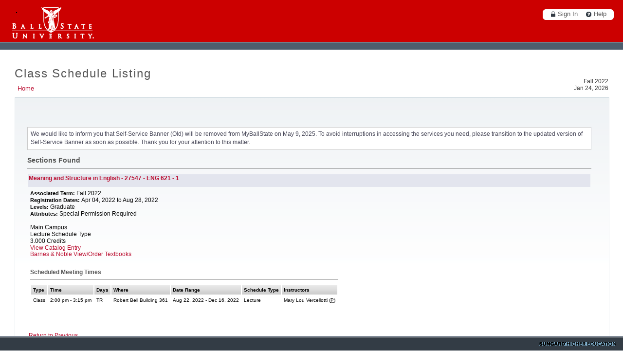

--- FILE ---
content_type: text/html;charset=UTF-8
request_url: https://banner.bsu.edu/ssbprod/bwckctlg.p_disp_listcrse?term_in=202210&subj_in=ENG&crse_in=621&schd_in=A
body_size: 5003
content:
<!DOCTYPE HTML PUBLIC "-//W3C//DTD HTML 4.01 Transitional//EN" "http://www.w3.org/TR/html4/loose.dtd">
<HTML lang="en">
<head>
<META http-equiv="Content-Type" content="text/html; charset=UTF-8">
<meta http-equiv="Pragma" name="Cache-Control" content="no-cache">
<meta http-equiv="Cache-Control" name="Cache-Control" content="no-cache">
<LINK REL="stylesheet" HREF="/css/web_defaultapp.css" TYPE="text/css">
<LINK REL="stylesheet" HREF="/css/web_defaultprint.css" TYPE="text/css" media="print">
<link rel="stylesheet" type="text/css" href="/css/app-overrides.css">
<link rel="stylesheet" type="text/css" href="/css/common-platform.css">
<link rel="stylesheet" type="text/css" href="/css/common-controls.css">
<LINK REL="stylesheet" type="text/css" href="/css/jquery/jquery.autocomplete.css">
<LINK REL="stylesheet" type="text/css" href="/css/cascade.css">
<!--[if IE 6]><link href="/css/ie6.css" rel="stylesheet" type="text/css"><![endif]-->
<!--[if IE 7]><link href="/css/ie7.css" rel="stylesheet" type="text/css"><![endif]-->
<!--[if IE 8]><link href="/css/ie8.css" rel="stylesheet" type="text/css"><![endif]-->
<LINK REL="stylesheet" type="text/css" href="/css/cascade-print.css" media="print">
<script type="text/javascript" src="/js/jquery-1.6.1.min.js"></script>
<script type="text/javascript" src="/js/jquery/jquery.includeMany-1.2.0.js"></script>
<script type="text/javascript" src="/js/jquery/jquery.history.js"></script>
<script type="text/javascript" src="/js/jquery/jquery-ui-personalized-1.5.3.js"></script>
<script type="text/javascript" src="/js/jquery/jquery.colorpicker.js"></script>
<script type="text/javascript" src="/js/jquery/jquery.autocomplete.js"></script>
<script type="text/javascript" src="/js/jquery/jquery.form.js"></script>
<script type="text/javascript" src="/js/jquery/json2xml.js"></script>
<script type="text/javascript" src="/js/jquery/jquery.jsonp-2.1.3.min.js"></script>
<script type="text/javascript" src="/js/serviceProperties.js"></script>
<script type="text/javascript" src="/js/common-controls-min.js"></script>
<script type="text/javascript" src="/js/common-integrate-min.js"></script>
<script type="text/javascript" src="/js/common-navigation-min.js"></script>
<script type="text/javascript" src="/js/common-platform-min.js"></script>
<script type="text/javascript" src="/js/cascade-utils-min.js"></script>
<script type="text/javascript" src="/js/cascade-controls-min.js"></script>
<script type="text/javascript" src="/js/udcxml-service-min.js"></script>
<script type="text/javascript" src="/js/cascade-parser-min.js"></script>
<script type="text/javascript" src="/js/cascade-ext-min.js"></script>
<title>Class Schedule Listing</title>
<meta http-equiv="Content-Script-Type" name="Default_Script_Language" content="text/javascript">
<SCRIPT LANGUAGE="JavaScript" TYPE="text/javascript">
<!-- Hide JavaScript from older browsers 
window.onunload = function() {submitcount=0;}
var submitcount=0;
function checkSubmit() {
if (submitcount == 0)
   {
   submitcount++;
   return true;
   }
else
   {
alert("Your changes have already been submitted.");
   return false;
   }
}
//  End script hiding -->
</SCRIPT>
<SCRIPT LANGUAGE="JavaScript" TYPE="text/javascript">
<!-- Hide JavaScript from older browsers 
//  Function to open a window
function windowOpen(window_url) {
   helpWin = window.open(window_url,'','toolbar=yes,status=no,scrollbars=yes,menubar=yes,resizable=yes,directories=no,location=no,width=350,height=400');
   if (document.images) { 
       if (helpWin) helpWin.focus()
   }
}
//  End script hiding -->
</SCRIPT>
<SCRIPT LANGUAGE="JavaScript" TYPE="text/javascript">
<!-- Hide JavaScript from older browsers 
var level_depth = "0";
var userDetails = "";
var wcMessage = "";
var locale_val = "AMERICAN_AMERICA";
var locale_lang = "en_US";
var help_width= "450";
var help_height = "500";
//  End script hiding -->
</SCRIPT>

                              <script>!function(e){var n="https://s.go-mpulse.net/boomerang/";if("False"=="True")e.BOOMR_config=e.BOOMR_config||{},e.BOOMR_config.PageParams=e.BOOMR_config.PageParams||{},e.BOOMR_config.PageParams.pci=!0,n="https://s2.go-mpulse.net/boomerang/";if(window.BOOMR_API_key="SYVSY-2GQ7W-HR7CX-5XJX7-SFGZ7",function(){function e(){if(!o){var e=document.createElement("script");e.id="boomr-scr-as",e.src=window.BOOMR.url,e.async=!0,i.parentNode.appendChild(e),o=!0}}function t(e){o=!0;var n,t,a,r,d=document,O=window;if(window.BOOMR.snippetMethod=e?"if":"i",t=function(e,n){var t=d.createElement("script");t.id=n||"boomr-if-as",t.src=window.BOOMR.url,BOOMR_lstart=(new Date).getTime(),e=e||d.body,e.appendChild(t)},!window.addEventListener&&window.attachEvent&&navigator.userAgent.match(/MSIE [67]\./))return window.BOOMR.snippetMethod="s",void t(i.parentNode,"boomr-async");a=document.createElement("IFRAME"),a.src="about:blank",a.title="",a.role="presentation",a.loading="eager",r=(a.frameElement||a).style,r.width=0,r.height=0,r.border=0,r.display="none",i.parentNode.appendChild(a);try{O=a.contentWindow,d=O.document.open()}catch(_){n=document.domain,a.src="javascript:var d=document.open();d.domain='"+n+"';void(0);",O=a.contentWindow,d=O.document.open()}if(n)d._boomrl=function(){this.domain=n,t()},d.write("<bo"+"dy onload='document._boomrl();'>");else if(O._boomrl=function(){t()},O.addEventListener)O.addEventListener("load",O._boomrl,!1);else if(O.attachEvent)O.attachEvent("onload",O._boomrl);d.close()}function a(e){window.BOOMR_onload=e&&e.timeStamp||(new Date).getTime()}if(!window.BOOMR||!window.BOOMR.version&&!window.BOOMR.snippetExecuted){window.BOOMR=window.BOOMR||{},window.BOOMR.snippetStart=(new Date).getTime(),window.BOOMR.snippetExecuted=!0,window.BOOMR.snippetVersion=12,window.BOOMR.url=n+"SYVSY-2GQ7W-HR7CX-5XJX7-SFGZ7";var i=document.currentScript||document.getElementsByTagName("script")[0],o=!1,r=document.createElement("link");if(r.relList&&"function"==typeof r.relList.supports&&r.relList.supports("preload")&&"as"in r)window.BOOMR.snippetMethod="p",r.href=window.BOOMR.url,r.rel="preload",r.as="script",r.addEventListener("load",e),r.addEventListener("error",function(){t(!0)}),setTimeout(function(){if(!o)t(!0)},3e3),BOOMR_lstart=(new Date).getTime(),i.parentNode.appendChild(r);else t(!1);if(window.addEventListener)window.addEventListener("load",a,!1);else if(window.attachEvent)window.attachEvent("onload",a)}}(),"".length>0)if(e&&"performance"in e&&e.performance&&"function"==typeof e.performance.setResourceTimingBufferSize)e.performance.setResourceTimingBufferSize();!function(){if(BOOMR=e.BOOMR||{},BOOMR.plugins=BOOMR.plugins||{},!BOOMR.plugins.AK){var n=""=="true"?1:0,t="",a="cj32lhixibyau2lunk6q-f-cd421dfaf-clientnsv4-s.akamaihd.net",i="false"=="true"?2:1,o={"ak.v":"39","ak.cp":"1368933","ak.ai":parseInt("827921",10),"ak.ol":"0","ak.cr":9,"ak.ipv":4,"ak.proto":"h2","ak.rid":"66944485","ak.r":42170,"ak.a2":n,"ak.m":"dscb","ak.n":"essl","ak.bpcip":"18.119.165.0","ak.cport":44662,"ak.gh":"23.52.43.10","ak.quicv":"","ak.tlsv":"tls1.3","ak.0rtt":"","ak.0rtt.ed":"","ak.csrc":"-","ak.acc":"","ak.t":"1769237181","ak.ak":"hOBiQwZUYzCg5VSAfCLimQ==pLAl3EaRlwthx34phSBl0vyIwG7O6OeaKbmzpVdX4GSUwyL1JgZD2uOM9kA6nxuHpHrXnoI95LhTRTLsRR/p0Pmrvaye7wtJnQrtX02HfTWCBDpSaIVDNy2fSz2VqyR6ciXkzzdU8FM4brkUpYpqVJHLEm9Lxh/qK5qd8V+IgPFGui/QvcBK2XFL5EfkZ6CHpXENrth5L0ee6nDqJtq+fz83xQvZwCliRPB/Dz9n5mLJTaFRDsrSTtqtr3/I2Hlnl93ZAgjSEhDjhvc53A9mIjNxwCOmtDLb5EuWtmKjNMvq4Lb1afxdGKrepA9DDn3UU0/H8xgEOq3ebvuxA7KJ05SGXqZBHit6SUo5j7MEF0alGQcVGAPzhb1WMweZx+y3EbVburLblLcdSggjtJeUGpTStfrEw0MTbew+0RiTaYg=","ak.pv":"3","ak.dpoabenc":"","ak.tf":i};if(""!==t)o["ak.ruds"]=t;var r={i:!1,av:function(n){var t="http.initiator";if(n&&(!n[t]||"spa_hard"===n[t]))o["ak.feo"]=void 0!==e.aFeoApplied?1:0,BOOMR.addVar(o)},rv:function(){var e=["ak.bpcip","ak.cport","ak.cr","ak.csrc","ak.gh","ak.ipv","ak.m","ak.n","ak.ol","ak.proto","ak.quicv","ak.tlsv","ak.0rtt","ak.0rtt.ed","ak.r","ak.acc","ak.t","ak.tf"];BOOMR.removeVar(e)}};BOOMR.plugins.AK={akVars:o,akDNSPreFetchDomain:a,init:function(){if(!r.i){var e=BOOMR.subscribe;e("before_beacon",r.av,null,null),e("onbeacon",r.rv,null,null),r.i=!0}return this},is_complete:function(){return!0}}}}()}(window);</script></head>
<body>
<div class="headerwrapperdiv">
<div class="pageheaderdiv1">
<a href="#main_content" onMouseover="window.status='Go to Main Content'; return true" onMouseout="window.status=''; return true" OnFocus="window.status='Go to Main Content'; return true" onBlur="window.status=''; return true" class="skiplinks">Go to Main Content</a>
<h1>.</h1></DIV><div class="headerlinksdiv">
</DIV>
<table  CLASS="plaintable" SUMMARY="This table displays Menu Items and Banner Search textbox." WIDTH="100%">
<tr>
<TD CLASS="pldefault">
<div class="headerlinksdiv2">
&nbsp;
</div>
</TD>
<TD CLASS="pldefault"><p class="rightaligntext" /p>
<SPAN class="pageheaderlinks">
<a href="/wtlhelp/twbhhelp.htm" accesskey="H" onClick="popup = window.open('/wtlhelp/twbhhelp.htm', 'PopupPage','height=500,width=450,scrollbars=yes,resizable=yes'); return false" target="_blank" onMouseOver="window.status='';  return true" onMouseOut="window.status=''; return true"onFocus="window.status='';  return true" onBlur="window.status=''; return true"  class="submenulinktext2">HELP</a>
|
<a href="twbkwbis.P_Logout" accesskey="3" class="submenulinktext2">EXIT</a>
</span>
</TD>
</tr>
</table>
</DIV>
<div class="pagetitlediv">
<table  CLASS="plaintable" SUMMARY="This table displays title and static header displays." WIDTH="100%">
<tr>
<TD CLASS="pldefault">
<h2>Class Schedule Listing</h2>
</TD>
<TD CLASS="pldefault">
&nbsp;
</TD>
<TD CLASS="pldefault"><p class="rightaligntext" /p>
<div class="staticheaders">
Fall 2022<br>
Jan 24, 2026<br>
</div>
</TD>
</tr>
<tr>
<TD class="bg3" width="100%" colSpan=3><img src="/wtlgifs/web_transparent.gif" alt="Transparent Image" CLASS="headerImg" TITLE="Transparent Image"  NAME="web_transparent" HSPACE=0 VSPACE=0 BORDER=0 HEIGHT=3 WIDTH=10 /></TD>
</tr>
</table>
<a name="main_content"></a>
</DIV>
<div class="pagebodydiv">
<!--  ** END OF twbkwbis.P_OpenDoc **  -->
<br />
<div class="infotextdiv"><table  CLASS="infotexttable" SUMMARY="This layout table contains information that may be helpful in understanding the content and functionality of this page.  It could be a brief set of instructions, a description of error messages, or other special information."><tr><td CLASS="indefault"><SPAN class="infotext"> We would like to inform you that Self-Service Banner (Old) will be removed from MyBallState on May 9, 2025. To avoid interruptions in accessing the services you need, please transition to the updated version of Self-Service Banner as soon as possible. Thank you for your attention to this matter.</SPAN></td></tr></table><p></DIV>
<input type="hidden" name="sel_crn" value="dummy" />
<input type="hidden" name="assoc_term_in" value="dummy" />
<input type="hidden" name="ADD_BTN" value="dummy" />
<table  CLASS="datadisplaytable" SUMMARY="This layout table is used to present the sections found" width="100%"><caption class="captiontext">Sections Found</caption>
<tr>
<th CLASS="ddtitle" scope="colgroup" ><a href="/ssbprod/bwckschd.p_disp_detail_sched?term_in=202210&amp;crn_in=27547">Meaning and Structure in English - 27547 - ENG 621 - 1</a></th>
</tr>
<tr>
<TD CLASS="dddefault">
<SPAN class="fieldlabeltext">Associated Term: </SPAN>Fall 2022 
<br />
<SPAN class="fieldlabeltext">Registration Dates: </SPAN>Apr 04, 2022 to Aug 28, 2022 
<br />
<SPAN class="fieldlabeltext">Levels: </SPAN>Graduate 
<br />
<SPAN class="fieldlabeltext">Attributes: </SPAN>Special Permission Required 
<br />
<br />
Main Campus
<br />
Lecture Schedule Type
<br />
       3.000 Credits
<br />
<a href="/ssbprod/bwckctlg.p_display_courses?term_in=202210&amp;one_subj=ENG&amp;sel_crse_strt=621&amp;sel_crse_end=621&amp;sel_subj=&amp;sel_levl=&amp;sel_schd=&amp;sel_coll=&amp;sel_divs=&amp;sel_dept=&amp;sel_attr=">View Catalog Entry</a>
<br />
<a href="/ssbprod/bwckbook.site?p_term_in=202210&amp;p_subj_in=ENG&amp;p_crse_numb_in=621&amp;p_seq_in=1">Barnes & Noble View/Order Textbooks</a>
<br />
<br />
<table  CLASS="datadisplaytable" SUMMARY="This table lists the scheduled meeting times and assigned instructors for this class.."><caption class="captiontext">Scheduled Meeting Times</caption>
<tr>
<th CLASS="ddheader" scope="col" >Type</th>
<th CLASS="ddheader" scope="col" >Time</th>
<th CLASS="ddheader" scope="col" >Days</th>
<th CLASS="ddheader" scope="col" >Where</th>
<th CLASS="ddheader" scope="col" >Date Range</th>
<th CLASS="ddheader" scope="col" >Schedule Type</th>
<th CLASS="ddheader" scope="col" >Instructors</th>
</tr>
<tr>
<td CLASS="dddefault">Class</td>
<td CLASS="dddefault">2:00 pm - 3:15 pm</td>
<td CLASS="dddefault">TR</td>
<td CLASS="dddefault">Robert Bell Building 361</td>
<td CLASS="dddefault">Aug 22, 2022 - Dec 16, 2022</td>
<td CLASS="dddefault">Lecture</td>
<td CLASS="dddefault">Mary Lou  Vercellotti (<ABBR title= "Primary">P</ABBR>)</td>
</tr>
</table>
<br />
<br />
</TD>
</tr>
</table>
<br />
<table  CLASS="datadisplaytable" summary="This is for formatting of the bottom links." WIDTH="50%">
<tr>
<TD CLASS="ntdefault">
<a href="javascript:history.go(-1)" onMouseOver="window.status='Return to Previous';  return true" onFocus="window.status='Return to Previous';  return true" onMouseOut="window.status='';  return true"onBlur="window.status='';  return true">Return to Previous</a>
</TD>
</tr>
</table>

<!--  ** START OF twbkwbis.P_CloseDoc **  -->
<table  CLASS="plaintable" SUMMARY="This is table displays line separator at end of the page." WIDTH="100%" cellSpacing=0 cellPadding=0 border=0><tr><TD class="bgtabon" width="100%" colSpan=2><img src="/wtlgifs/web_transparent.gif" alt="Transparent Image" CLASS="headerImg" TITLE="Transparent Image"  NAME="web_transparent" HSPACE=0 VSPACE=0 BORDER=0 HEIGHT=3 WIDTH=10 /></TD></tr></table>
<a href="#top" onMouseover="window.status='Skip to top of page'; return true" onMouseout="window.status=''; return true" OnFocus="window.status='Skip to top of page'; return true" onBlur="window.status=''; return true" class="skiplinks">Skip to top of page</a>
</DIV>
<div class="footerafterdiv">

</DIV>
<div class="globalafterdiv">

</DIV>
<div class="globalfooterdiv">

</DIV>
<div class="pagefooterdiv">
<SPAN class="releasetext">Release: 8.7.2.6</SPAN>
</DIV>
<div class="poweredbydiv">
</DIV>
<DIV class="div1"></DIV>
<DIV class="div2"></DIV>
<DIV class="div3"></DIV>
<DIV class="div4"></DIV>
<DIV class="div5"></DIV>
<DIV class="div6"></DIV>
<div class="banner_copyright"> <br><h5>© 2026 Ellucian Company L.P. and its affiliates.<br></h5></div>
</body>
</html>


--- FILE ---
content_type: application/javascript
request_url: https://banner.bsu.edu/js/common-navigation-min.js
body_size: 6231
content:

function ContextValueObject(){this.appid="";this.host="";this.locale="";this.pageName="";};var ContentManager={container:"content",commonUIPlatformMarker:"CUIP",initialize:function(){$('body').append("<div id='"+ContentManager.container+"'></div>");ContentManager.calculateContentHeight();},open:function(nav,context){this.addContent(nav,context);},close:function(name){this.removeContent(name);},closeAll:function(){$('#'+this.container+' > iframe').each(function(i){ContentManager.removeContent($(this).attr('id'));});},removeCUIP:function(name){if(name.indexOf("_"+this.commonUIPlatformMarker)!==-1){name=name.substring(0,name.indexOf("_"+this.commonUIPlatformMarker));}
return name;},addContent:function(nav,context){Application.navigateToURL(nav.url);return;},removeContent:function(name){OpenItems.remove(name);$('#'+name).remove();if(ChannelManager.channels[name]){delete ChannelManager.channels[name];}},bringToFront:function(name){$('#'+this.container+' > iframe').css("visibility","visible");$('#'+name).css("visibility","visible");this.setActiveTab(name+OpenItems.openItemMarker);var item=OpenItems.getOpenItemByName(name);if(item&&item.navigationEntry instanceof NavigationEntryValueObject){if(FragmentManager){FragmentManager.set(item.navigationEntry.menu+"/"+item.navigationEntry.caption+"/"+this.getCUIP(name));}
this.setTitle(item.navigationEntry.caption);}},setActiveTab:function(name){$('#'+OpenItems.container+' > li').removeClass("activeOpenItem");$('#'+OpenItems.container+' > #'+name).addClass("activeOpenItem");},setTitle:function(title){if(title){$(document).attr("title",title+" - Magellan");}},calculateContentHeight:function(){var headerHeight=$('#header:visible').height();var footerHeight=$('#outerFooter').height();if(!headerHeight){headerHeight=0;}},generateUniqueId:function(){var dateObject=new Date();var uniqueId=this.commonUIPlatformMarker
+Math.floor(Math.random()*10001);return uniqueId;},getCUIP:function(name){name=name.substring((name.indexOf(this.commonUIPlatformMarker)));if(name.indexOf("_")!==-1){name=name.substring(0,name.indexOf("_"));}
return name;}};function NavigationEntryValueObject(){this.id="";this.name="";this.menu="";this.caption="";this.host="";this.page="";this.parent="";this.protocol="";this.port="";this.path="";this.options="";};NavigationEntryValueObject.prototype.toXML=function(){var xml="<NavigationEntryValueObject ";for(var x in this){if(typeof(this[x])!=='function'&&this[x]!=null&&x!="url"){xml+=x+"=\""+this[x]+"\" ";}}
xml+="/>";return xml;};var Navigation={initialized:false,endpoints:[],standaloneEndpoints:["/magellan-ws/resources/navigationentries/ssb"],endpointIndex:-1,menuList:[],parentMenu:null,initialize:function(){Navigation.endpointIndex+=1;if(Navigation.endpointIndex>=Navigation.endpoints.length){ErrorManager.show("Unable to load navigation entries.");return false;}
var ep=Navigation.endpoints[Navigation.endpointIndex];ep=ep.replace(":owner",CommonContext.pidm);ep=ep.replace(":roles",CommonContext.roles);var endpoint=window.location.protocol
+"//"
+window.location.host
+ep;ServiceManager.get(endpoint,Navigation.handleServiceResults);},handleServiceResults:function(xmldoc){if(!xmldoc){Navigation.initialized=false;return;}
if(xmldoc.status){if(xmldoc.status==404||xmldoc.status==500){Navigation.initialize();return;}}
var vo=Navigation.loadXML(xmldoc);if(CommonContext.standalone==true){var nav=vo[0];if(nav!=null){var location=nav.menu.split("/");Navigation.removeParent(location);for(var x in vo){if(vo[x]instanceof NavigationEntryValueObject){Navigation.addMenuEntryStandAlone(vo[x]);nav=vo[x];}}
ScrollableList.reinitialize(location);Navigation.initialized=true;}}else{for(var x in vo){if(vo[x]instanceof NavigationEntryValueObject){Navigation.addMenuEntry(vo[x]);}}
ScrollableList.initialize();Navigation.initialized=true;}},handleServiceResults1:function(xmldoc){if(!xmldoc){Navigation.initialized=false;return;}
if(xmldoc.status){if(xmldoc.status==404||xmldoc.status==500){Navigation.initialize();return;}}
var vo=Navigation.loadXML(xmldoc);for(var x in vo){if(vo[x]instanceof NavigationEntryValueObject){Navigation.addMenuEntry(vo[x]);}}
ScrollableList.initialize();Navigation.initialized=true;},loadXML:function(xmldoc){if(!xmldoc){return;}
var entries=xmldoc.getElementsByTagName("navigationEntryValueObject");var vo=[];for(var x=0;x<entries.length;x++){if(!entries[x].attributes){continue;}
var nav=new NavigationEntryValueObject();for(var y=0;y<entries[x].attributes.length;y++){nav[entries[x].attributes[y].nodeName]=entries[x].attributes[y].nodeValue;}
if(!nav.menu){nav.menu="none";}
if(Navigation.parentMenu!=null&&CommonContext.standalone==true){if(Navigation.parentMenu.menu==""||Navigation.parentMenu.menu==null)
{nav.menu=Navigation.parentMenu.caption;var arr=Navigation.parentMenu.path.split("/");nav.path="/"+arr[1]+"/"+nav.path;}else{nav.menu=Navigation.parentMenu.menu+"/"+Navigation.parentMenu.caption;var arr=Navigation.parentMenu.path.split("/");nav.path="/"+arr[1]+"/"+nav.path;}
nav.port=Navigation.parentMenu.port;nav.protocol=Navigation.parentMenu.protocol;nav.host=Navigation.parentMenu.host;}
nav.url=(nav.protocol?nav.protocol+"://":"")
+(nav.host?nav.host:"")
+(nav.port?":"+nav.port:"")
+(nav.path?nav.path:"")
+(nav.options?nav.options:"");vo.push(nav);}
return vo;},isInitialized:function(){return initialized;},addMenuEntryStandAlone:function(nav){if(nav.menu==null||!(nav instanceof NavigationEntryValueObject)){return;}
var location=nav.menu.split("/");Navigation.recurseMenuStructureStandAlone(location,nav);},recurseMenuStructureStandAlone:function(hierarchy,nav){var tmpArray=Navigation.menuList;var singleArr=[nav];var indx=0;$.each(hierarchy,function(i,value){if(!tmpArray[i]&&!tmpArray[value]){tmpArray[value]=[];}
indx=indx+1;tmpArray=tmpArray[value];});tmpArray[nav.caption]=nav;return tmpArray;},addMenuEntry:function(nav){if(nav.menu==null||!(nav instanceof NavigationEntryValueObject)){return;}
var location=nav.menu.split("/");Navigation.recurseMenuStructure(location).push(nav);},recurseMenuStructure:function(hierarchy){var tmpArray=Navigation.menuList;for(var x in hierarchy){if(!tmpArray[hierarchy[x]]){tmpArray[hierarchy[x]]=[];}
tmpArray=tmpArray[hierarchy[x]];}
return tmpArray;},removeParent:function(hierarchy){var tmpArray=Navigation.menuList;var indx=0;$.each(hierarchy,function(i,value){indx=indx+1;if(tmpArray[value]instanceof NavigationEntryValueObject&&indx==hierarchy.length){tmpArray[value]=[];}else{tmpArray=tmpArray[value];}});return tmpArray;},generateHTMLMenu:function(){return Navigation.recurseGenerateMenu(Navigation.menuList);},recurseGenerateMenu:function(menu){var out="";for(var x in menu){if(menu[x]instanceof Array){out+="<li class='ui-finder-folder'><a>"+x+"</a>";out+="<ul>"+Navigation.recurseGenerateMenu(menu[x])+"</ul>";out+="</li>";}else if(menu[x]instanceof NavigationEntryValueObject){out+="<li onclick=\"toggleBrowseMenu();Navigation.navigate('"+menu[x].name+"','"+menu[x].path+"');\"><a>"+menu[x].caption+"</a></li>";}}
return out;},findNavigationEntry:function(name){if(!name){return false;}
if(name.indexOf("/")!=-1){return Navigation.pathFindNavigationEntry(name);}else
return Navigation.recurseFindNavigationEntry(Navigation.menuList,name,null);},findNavigationEntryByPath:function(name,pathLoc){if(!name){return false;}
if(name.indexOf("/")!=-1){return Navigation.pathFindNavigationEntry(name);}else{return Navigation.recurseFindNavigationEntry(Navigation.menuList,name,pathLoc);}},pathFindNavigationEntry:function(name){var leaf=name.substring(name.lastIndexOf("/")+1);var branch=name.substring(0,name.lastIndexOf("/"));var hierarchy=branch.split("/");var tmpArray=Navigation.menuList;for(var x in hierarchy){if(tmpArray[hierarchy[x]]&&tmpArray[hierarchy[x]]instanceof Array){tmpArray=tmpArray[hierarchy[x]];}}
if(tmpArray){for(var x in tmpArray){if(tmpArray[x]instanceof NavigationEntryValueObject){if(tmpArray[x].name==leaf||tmpArray[x].caption==leaf){return tmpArray[x];}}}}
return null;},recurseFindNavigationEntry:function(menu,name,pathLoc){var out=null;for(var x in menu){if(menu[x]instanceof Array){out=Navigation.recurseFindNavigationEntry(menu[x],name,pathLoc);}else if(menu[x]instanceof NavigationEntryValueObject){if(menu[x].name==name&&pathLoc==null)
out=menu[x];else if(menu[x].name==name&&(pathLoc!=null&&menu[x].path==pathLoc))
out=menu[x];}
if(out!=null){break;}}
return out;},findNavigationEntryCaption:function(name){var navEntry=Navigation.findNavigationEntry(name);if(navEntry){return navEntry.caption;}
return null;},findNavigationEntrySource:function(name){var navEntry=Navigation.findNavigationEntry(name);if(navEntry){return navEntry.url;}
return null;},navigate:function(nav,pathLoc){var navEntry;if(nav instanceof NavigationEntryValueObject){navEntry=nav;}else{navEntry=Navigation.findNavigationEntryByPath(nav,pathLoc);}
if(!navEntry){return;}
if(navEntry.page&&navEntry.parent){var app=OpenItems.findAnyOpenItemByName(navEntry.parent);if(app instanceof OpenItemValueObject&&app.navigationEntry instanceof NavigationEntryValueObject){ContentManager.bringToFront(app.navigationEntry.name+"_"+app.cuipid);}else{var context=new ContextValueObject()
context.pageName=navEntry.page;ContentManager.open(Navigation.findNavigationEntry(navEntry.parent),context);}
if($("li.activeOpenItem")){var activeFrameName=$("li.activeOpenItem").attr("id").replace(OpenItems.openItemMarker,"");ChannelManager.send(createApplicationPageNavigationMessage(navEntry.page),activeFrameName);}}else{var app=OpenItems.findAnyOpenItemByName(navEntry.name);if(app){ContentManager.bringToFront(app.navigationEntry.name+"_"+app.cuipid);}else{var context=new ContextValueObject()
if(navEntry.page!==""){context.pageName=navEntry.page;}
ContentManager.open(navEntry,context);}}
if(CommonContext.standalone==true){Navigation.nextNavItem(nav);}
if(WorkspaceManager){$('#areasMenu > li.workspace').removeClass("activeWorkspace");var ws=WorkspaceManager.findWorkspaceByNavigationEntryName(navEntry.name);if(ws){$('#areasMenu > #'+WorkspaceManager.marker+ws.id).addClass('activeWorkspace');}}},nextNavItem:function(nav){var navEntry;if(CommonContext.udcid==null){return;}
if(nav instanceof NavigationEntryValueObject){navEntry=nav;}else{navEntry=Navigation.findNavigationEntry(nav);}
if(Navigation.parentMenu==null)
{var ep=Navigation.standaloneEndpoints[0]+"/standalone_role_nav_bar/"+CommonContext.udcid;var endpoint=AuroraService.protocol+"://"+AuroraService.host+ep;Navigation.parentMenu=navEntry;$.ajax({type:"GET",url:endpoint,data:"callback=?",dataType:"json",success:function(data){var options={formatOutput:true};var xmlData=$.json2xml(data,options);Navigation.handleServiceResults1(parseXML(xmlData));},error:function(data){alert("UDCXML failure");}});}
else{if(navEntry.options==""||navEntry.options==null){var tempArr=navEntry.path.split("/");var ep=Navigation.standaloneEndpoints[0]+"/"+tempArr[tempArr.length-1]+"/"+CommonContext.udcid;var endpoint=AuroraService.protocol+"://"+AuroraService.host+ep;Navigation.parentMenu=navEntry;$.ajax({type:"GET",url:endpoint,data:"callback=?",dataType:"json",success:function(data){var options={formatOutput:true};var xmlData=$.json2xml(data,options);Navigation.handleServiceResults1(parseXML(xmlData));},error:function(data){alert("Navigation failure");}});}
else{var temp=navEntry.options.substring(navEntry.options.lastIndexOf("=")+1)
var ep=Navigation.standaloneEndpoints[0]+"/"+temp+"/"+CommonContext.udcid;var endpoint=AuroraService.protocol+"://"+AuroraService.host+ep;Navigation.parentMenu=navEntry;$.ajax({type:"GET",url:endpoint,data:"callback=?",dataType:"json",success:function(data){var options={formatOutput:true};var xmlData=$.json2xml(data,options);Navigation.handleServiceResults1(parseXML(xmlData));},error:function(data){alert("Navigation failure");}});}}}};function WorkspaceValueObject(){this.home=false;this.id=-1;this.name="";this.navigationEntries=[];this.owner=-1;this.version=-1;};var WorkspaceManager={spaces:[],endpoints:{query:[],create:"/magellan-ws/resources/workspaces/create",remove:"/magellan-ws/resources/workspaces/remove/:id"},endpointIndex:-1,temporarySpace:null,marker:"workspace_",initialized:false,events:{initialized:"workspaceManagerInitialized"},initialize:function(){WorkspaceManager.initialized=false;EventDispatcher.addEventListener(WorkspaceManager.events.initialized,function(val){var nav=null;var frag=FragmentManager.get();if(frag){nav=Navigation.findNavigationEntry(frag)}else{if(val&&(val instanceof NavigationEntryValueObject||typeof(val)=="string")){nav=val;}else{nav="banstu-entergrades";}}
Navigation.navigate(nav,null);});$('#areas').append(""
+"<ul id='areasMenu'>"
+"<li class='areasListItem'>"
+"<span class='workspaceDivider'></span>"
+"</li>"
+"</ul>");$('#areas').find('#areasMenu').after(Button("addWorkspaceButton","areas_label_addtabWithPlusSymbol",WorkspaceManager.create));$('#workspaceSaveButton').click(function(){WorkspaceManager.save();});$('#cancelTabCreationButton, #addTabModal > .modalCloseIcon').click(function(){WorkspaceManager.cancelAndRemove();})
WorkspaceManager.load();},load:function(){WorkspaceManager.endpointIndex+=1;if(WorkspaceManager.endpointIndex>=WorkspaceManager.endpoints.query.length){ErrorManager.show("Unable to load workspaces.");return false;}
var endpoint=window.location.protocol
+"//"
+window.location.host
+WorkspaceManager.endpoints.query[WorkspaceManager.endpointIndex].replace(":owner",CommonContext.pidm);},loadXML:function(xmldoc){if(!xmldoc){WorkspaceManager.initialized=false;return;}
if(xmldoc.status){if(xmldoc.status==404||xmldoc.status==500){WorkspaceManager.load();return;}}
var entries=xmldoc.getElementsByTagName("WorkspaceValueObject");var home=null;for(var x=0;x<entries.length;x++){if(!entries[x].attributes){continue;}
var ws=new WorkspaceValueObject();for(var y=0;y<entries[x].attributes.length;y++){ws[entries[x].attributes[y].nodeName]=entries[x].attributes[y].nodeValue;}
var navEntries=Navigation.loadXML(entries[x].getElementsByTagName("NavigationEntries")[0]);if(navEntries){ws.navigationEntries=navEntries;}
WorkspaceManager.add(ws);if(ws.home=="true"){home=ws.navigationEntries[0];}}
WorkspaceManager.initialized=true;EventDispatcher.dispatchEvent(WorkspaceManager.events.initialized,home);},add:function(workspace){if(workspace instanceof WorkspaceValueObject){var w=$("<li id='"+WorkspaceManager.marker+workspace.id+"' class='workspace'>"
+"<span id='workspaceText'>"
+workspace.name
+"</span>"
+"<span class='workspaceDivider'></span>"
+"</li>");var intervalID=null;w.click(function(){}).mouseover(function(){intervalID=setTimeout(addEditClass,750);function addEditClass(){w.addClass("edit");w.bind("click",WorkspaceManager.edit);}}).mouseleave(function(){clearTimeout(intervalID);w.removeClass("edit");w.unbind("click",WorkspaceManager.edit);}).mouseout(function(){clearTimeout(intervalID);w.removeClass("edit");w.unbind("click",WorkspaceManager.edit);});$('#areasMenu').append(w);this.spaces.push(workspace);}},findWorkspaceById:function(id){for(var x in this.spaces){if(this.spaces[x].id==id){return this.spaces[x];}}
return null;},findWorkspaceByName:function(name){for(var x in this.spaces){if(this.spaces[x].name==name){return this.spaces[x];}}
return null;},findWorkspaceByNavigationEntryName:function(name){for(var x=0;x<WorkspaceManager.spaces.length;x++){if(WorkspaceManager.spaces[x].navigationEntries){var entries=WorkspaceManager.spaces[x].navigationEntries;for(var y=0;y<entries.length;y++){if(entries[y].name==name){return WorkspaceManager.spaces[x];}}}}
return null;},edit:function(id){if(typeof(id)=='object'){if($(this).attr('id')){id=$(this).attr('id').replace(WorkspaceManager.marker,"");}}
var workspace=WorkspaceManager.findWorkspaceById(id);if(!(workspace instanceof WorkspaceValueObject)){ErrorManager.show("Unable to find the workspace to edit.");}
WorkspaceManager.temporarySpace=workspace;$('#areasMenu > li').removeClass('activeWorkspace');$('#areasMenu > #'+WorkspaceManager.marker+workspace.id).addClass('activeWorkspace');var content="<div class='tabContentDiv'>"
+"<span class='tabInfoTitle tabName'>"+
ResourceManager.getString("tab_label_name")+':'+"</span>"
+"<input id='workspaceNameText' type='text'>"
+"</div>"
+"<span class='spacer'></span>"
+"<div class='tabContentDiv'>"
+"<span class='tabInfoTitle'>"+ResourceManager.getString("tab_label_setAsHome")+':'+"</span>"
+"<input id='homeWorkspaceCheckbox' class='tabRadio' type='checkbox'/>"
+"</div>";var buttons=[];buttons.push(Button("saveTabCreationButton","common_save",WorkspaceManager.save));buttons.push(Button("cancelTabCreationButton","common_cancel",WorkspaceManager.cancel));buttons.push(Button("removeTabCreationButton","common_remove",WorkspaceManager.remove));ModalWindowFactory.show("editTabModal","areas_label_edittab","",content,"tabContentHeight",buttons,WorkspaceManager.cancel);$('#workspaceNameText').val(workspace.name);$('#workspaceNameText').bind("keyup",WorkspaceManager.trackWorkspaceName);$('#homeWorkspaceCheckbox').attr('checked',(workspace.home=="true"?true:false));},create:function(){var oi=OpenItems.getActiveOpenItem();if(!oi||!(oi instanceof OpenItemValueObject)||!oi.navigationEntry||!(oi.navigationEntry instanceof NavigationEntryValueObject)){ErrorManager.show("There is no active page.");return;}
var space=new WorkspaceValueObject();space.id=-1;space.name=oi.navigationEntry.caption;space.owner=37853;WorkspaceManager.temporarySpace=space;WorkspaceManager.add(WorkspaceManager.temporarySpace);$('#areasMenu > li').removeClass('activeWorkspace');$('#areasMenu > #'+WorkspaceManager.marker+WorkspaceManager.temporarySpace.id).addClass('activeWorkspace');var content="<div class='tabContentDiv'>"
+"<span class='tabInfoTitle tabName'>"+ResourceManager.getString("tab_label_name")+':'+"</span>"
+"<input id='workspaceNameText' type='text'>"
+"</div>"
+"<div class='tabContentDiv'>"
+"<span class='tabInfoTitle addContent'>"+ResourceManager.getString("tab_label_addContent")+':'+"</span>"
+"<div class='tabRadioGroup'>"
+"<input type='radio' name='tabContentRadio' class='tabRadio' value='this' checked />"
+"<span class='tabInfoText thisPage'>"+ResourceManager.getString("tab_label_bookmarkThisPage")+"</span>"
+"<input type='radio' name='tabContentRadio' class='tabRadio clearBoth' value='other' />"
+"<span class='tabInfoText otherPage'>"+ResourceManager.getString("tab_label_findOtherPage")+"</span>"
+"</div>"
+"</div>"
+"<span class='spacer'></span>"
+"<div class='tabContentDiv'>"
+"<span class='tabInfoTitle'>"+ResourceManager.getString("tab_label_setAsHome")+':'+"</span>"
+"<input id='homeWorkspaceCheckbox' class='tabRadio' type='checkbox'/>"
+"</div>";var buttons=[];buttons.push(Button("saveTabCreationButton","common_save",WorkspaceManager.save));buttons.push(Button("cancelTabCreationButton","common_cancel",WorkspaceManager.cancelAndRemove));ModalWindowFactory.show("addTabModal","areas_label_addtab","",content,"tabContentHeight",buttons,WorkspaceManager.cancelAndRemove);var oi=OpenItems.getActiveOpenItem();$('#workspaceNameText').val(oi.navigationEntry.caption);$('#workspaceNameText').bind("keyup",WorkspaceManager.trackWorkspaceName);},trackWorkspaceName:function(){if(WorkspaceManager.temporarySpace){$('#'+WorkspaceManager.marker+WorkspaceManager.temporarySpace.id).find('#workspaceText').text($('#workspaceNameText').val());}},cancel:function(){ModalWindowFactory.close();if($('#areasMenu > #'+WorkspaceManager.marker+WorkspaceManager.temporarySpace.id).length>0){$('#areasMenu > #'+WorkspaceManager.marker+WorkspaceManager.temporarySpace.id+' > #workspaceText').text(WorkspaceManager.temporarySpace.name);}
this.temporarySpace=null;$('#workspaceNameText').unbind("keyup");$('#workspaceCancelButton').unbind("click");},cancelAndRemove:function(){if(WorkspaceManager.temporarySpace){var tmp=WorkspaceManager.temporarySpace;$('#areasMenu').find('li').each(function(i){if($(this).attr("id")===(WorkspaceManager.marker+tmp.id)){$(this).empty();$(this).remove();}});}
WorkspaceManager.cancel();},save:function(){if(!WorkspaceManager.temporarySpace){return;}
var name=$('#workspaceNameText').val();var what=$("input[name='tabContentRadio']:checked").val();var home=$('#homeWorkspaceCheckbox').is(':checked');var entries=[];if(what=="this"){var oi=OpenItems.getActiveOpenItem();if(oi&&oi instanceof OpenItemValueObject&&oi.navigationEntry&&oi.navigationEntry instanceof NavigationEntryValueObject){WorkspaceManager.temporarySpace.navigationEntries.push(oi.navigationEntry);}}
entries=WorkspaceManager.temporarySpace.navigationEntries;var xml="<?xml version=\"1.0\" encoding=\"utf-8\"?>"
+"<Workspaces>"
+"<WorkspaceValueObject version=\""+WorkspaceManager.temporarySpace.version+"\" home=\""+home+"\" id=\""+WorkspaceManager.temporarySpace.id+"\" name=\""+name+"\" owner=\""+WorkspaceManager.temporarySpace.owner+"\">"
if(entries.length>0){xml+="<NavigationEntries>";for(var x in entries){xml+=entries[x].toXML();}
xml+="</NavigationEntries>";}
xml+="</WorkspaceValueObject></Workspaces>";ServiceManager.post(WorkspaceManager.endpoints.create,xml,handleResult);function handleResult(xmlhttp){if(xmlhttp){if(xmlhttp.status!==201){ErrorManager.show("Problem saving the workspace: "+xmlhttp.status+", "+xmlhttp.statusText);}else{var entries=xmlhttp.responseXML.getElementsByTagName("WorkspaceValueObject");if(entries.length>0){if(!entries[0].attributes){ErrorManager.show("Problem saving the workspace: invalid data returned");return;}
var ws=new WorkspaceValueObject();for(var y=0;y<entries[0].attributes.length;y++){ws[entries[0].attributes[y].nodeName]=entries[0].attributes[y].nodeValue;}
var navEntries=Navigation.loadXML(entries[0].getElementsByTagName("NavigationEntries")[0]);if(navEntries){ws.navigationEntries=navEntries;}
if(!ws.id){ErrorManager.show("Problem saving the workspace: no id returned.");return;}
for(var x=0;x<WorkspaceManager.spaces.length;x++){if(WorkspaceManager.spaces[x].id==-1||WorkspaceManager.spaces[x].id==ws.id){WorkspaceManager.spaces[x]=ws;}}
$('#'+WorkspaceManager.marker+"-1").attr("id",WorkspaceManager.marker+ws.id);}}}}
$('#workspaceNameText').unbind("keyup",WorkspaceManager.trackWorkspaceName);ModalWindowFactory.close();},remove:function(id){if(!id){id=WorkspaceManager.temporarySpace.id;}else{if(typeof(id)=='object'){id=WorkspaceManager.temporarySpace.id;}
id=id.replace(WorkspaceManager.marker,"");}
var vo=WorkspaceManager.findWorkspaceById(id);ServiceManager.remove(WorkspaceManager.endpoints.remove.replace(":id",vo.id),null,handleResult);function handleResult(xmlhttp){if(xmlhttp){if(xmlhttp.status!==204){ErrorManager.show("Problem saving the workspace: "+xmlhttp.status+", "+xmlhttp.statusText);}else{for(var x=0;x<WorkspaceManager.spaces.length;x++){if(WorkspaceManager.spaces[x].id==id){WorkspaceManager.spaces.splice(x,1);break;}}
$('#'+WorkspaceManager.marker+id).empty();$('#'+WorkspaceManager.marker+id).remove();ModalWindowFactory.close();}}}}};function OpenItemValueObject(navigationEntry,context){this.name=navigationEntry.name;this.cuipid=ContentManager.generateUniqueId();this.navigationEntry=navigationEntry;this.context=context;}
var OpenItems={items:[],openItemMarker:"-openitem",container:"openItems",initialize:function(){var oi=$("<div id='openItemsContainer'>"
+"<div id='openItemsHeader'>"
+"<div>"
+"<h3><span class='openItemsCount'>Open Items (0)</span></h3>"
+"<span id='headerCloseButton' alt='Close' title='Close'></span>"
+"</div>"
+"</div>"
+"<div id='openItemsBody'>"
+"<ul id='categoryList' style='height:150px; overflow:auto'></ul>"
+"</div>"
+"<div id='openItemsFooter'>"
+"<div class='buttonBar'>"
+"</div>"
+"</div>"
+"</div>");oi.find('.buttonBar').append(Button("closeAllOpenItemsButton","openitems_label_closeAll",function(){ContentManager.closeAll();toggleFooterOpenItems();}));oi.find('.buttonBar').append(Button("closeOpenItemsButton","openitems_label_closeSelected",function(){ContentManager.close($("li.activeOpenItem").attr("id").replace(OpenItems.openItemMarker,""));}));$("#headerCloseButton, #footerOpenItemsApplication").bind("click",toggleFooterOpenItems);$("#openItemsIcon").click(function(){$("#openItemsContainer").show();});$("#categoryList > li > h4").live("click",function(){if($(this).next().is(':visible')){$(this).find('div').removeClass('downArrow');$(this).find('div').addClass('rightArrow');}else{$(this).find('div').removeClass('rightArrow');$(this).find('div').addClass('downArrow');}
$(this).next().toggle("fast");});$(".itemList li").click(function(){ContentManager.setActiveTab($(this).attr("id"));});},add:function(openItem){var found=false;var category=openItem.navigationEntry.menu.substring(openItem.navigationEntry.menu.lastIndexOf("/")+1);var name=openItem.navigationEntry.name+"_"+openItem.cuipid;var tab=name+this.openItemMarker;$('#categoryList > li').each(function(i){if($(this).find('h4').text()===category){$(this).find('ul').append("<li id='"+tab+"' class='activeOpenItem' onclick=\"ContentManager.bringToFront('"+name+"');\"><a>"+openItem.navigationEntry.caption+"</a></li>");found=true;}});if(!found){var newCategory="<li>"
+"<h4><div class='downArrow'></div>"+category+"</h4>"
+"<ul class='itemList' id='openItems'>"
+"<li id='"+tab+"' class='activeOpenItem' onclick=\"ContentManager.bringToFront('"+name+"');\"><a>"+openItem.navigationEntry.caption+"</a></li>"
+"</ul>"
+"</li>";$('#categoryList').append(newCategory);}
this.items[name]=openItem;this.updateCountDisplay();},addApplicationPage:function(appid,page){var element=$('#categoryList > li > ul > #'+appid+OpenItems.openItemMarker);var name=appid+"-"+page+OpenItems.openItemMarker;if(element.length==1){$('#categoryList > li > ul > li').removeClass("activeOpenItem");element.after("<li id='"+name+"' class='activeOpenItem' onclick=\"ContentManager.bringToFront('"+name+"');\"><a>"+page+"</a></li>");}
this.updateCountDisplay();},findAnyOpenItemByName:function(name){name=ContentManager.removeCUIP(name);for(var x in this.items){if(name===ContentManager.removeCUIP(this.items[x].name)){return this.items[x];}}
return null;},getOpenItems:function(){return this.items;},getOpenItemById:function(id){for(var x in this.items){if(this.items[x].navigationEntry&&this.items[x].navigationEntry.id===id){return this.items[x];}}
return null;},getOpenItemByName:function(name){if(this.items[name]){return this.items[name];}
return null;},gotoPreviousTab:function(){if($("li.activeOpenItem").prev().length>0){$("li.activeOpenItem").prev().trigger("click");}else{$("li.activeOpenItem").next().trigger("click");}},isOpen:function(name){if(this.items[name]){return true;}
return false;},size:function(){var count=0;for(var x in this.items){count+=1;}
return count;},remove:function(name){delete this.items[name];var name=name+this.openItemMarker
if($('#'+name).attr("className")=="activeOpenItem"){this.gotoPreviousTab();}
var parentCategory=$('#'+name).parent().parent();if(parentCategory.find('li').length===1){parentCategory.empty();parentCategory.remove();}else{$('#'+name).remove();}
this.updateCountDisplay();},removeApplicationPage:function(appid,page){var name=appid+"-"+page+OpenItems.openItemMarker;var element=$('#'+name);if(element.length==1){element.remove();}
this.updateCountDisplay();},updateCountDisplay:function(){$('.openItemsCount').text("Open Items ("+this.size()+")");},getActiveOpenItem:function(){if($('.activeOpenItem').length<=0){return null;}
var name=$('.activeOpenItem').attr('id').replace(OpenItems.openItemMarker,"");if(name){return this.getOpenItemByName(name);}
return null;}};function toggleFooterOpenItems(){if($('#openItemsContainer').is(":hidden")){$('#footerOpenItemsApplication').addClass("footerOpenItemsIconHover");$('#openItemsContainer').css("left",$("#footerOpenItemsApplication").offset().left);$('#openItemsContainer').fadeIn();}else{$('#footerOpenItemsApplication').removeClass("footerOpenItemsIconHover");$('#openItemsContainer').fadeOut();}}

--- FILE ---
content_type: application/javascript
request_url: https://banner.bsu.edu/js/serviceProperties.js
body_size: 1450
content:
/*
 -- ******************************************************************************
-- *                                                                            *
-- * Copyright 2017 Ellucian Company L.P. and its affiliates.                  *
-- *                                                                            *
-- *"Datatel" and the Datatel logo, "Advance," "Banner," "Colleague,"           *
-- *"PowerCAMPUS," "Luminis," "DegreeWorks," "fsaATLAS," "Course Signals,"      *
-- *and "Open Digital Campus" are trademarks or registered trademarks of        *
-- *Datatel+SGHE or their affiliates in the U.S. and other countries.Other trade* 
-- *names and trademarks used herein are owned by their respective holders.     *
-- *                                                                            *
-- *This [site/software] contains confidential and proprietary information      *
-- *of Datatel+SGHE and its subsidiaries. Use of this [site/software] is        *
-- *limited to Datatel+SGHE licensees, and is subject to the terms and          *
-- *conditions of one or more written license agreements between                *
-- *Datatel+SGHE and the licensee in question.                                  *
-- *                                                                            *
-- ****************************************************************************
  AUDIT TRAIL: 8.8.3 
  1. For aurora-ws endpoint url resource name modified to auroramenus as resources 
     name will not work in higher versions of weblogic.

  AUDIT TRAIL: 8.5.1
  1. Defect 1-12FN6HD                                       JM 08/02/2012
     removed trailing slash in from banner and aurora service urls.
	 

  AUDIT TRAIL: 8.4.1
  1. Defect 1-B37AGH                                       SVA 01/28/2011
     Add audit trails.
  
  AUDIT TRAIL: 8.4 
  1. Include new endpoint in Bannerservice for cascade installation url variable.
  2. Defect 1-BKCGA6
     Include "bwdkcprf.P_Long_Profile" for issue on advancement issue on page not 
     showing cross reference section.
  3. Defect 1-EHK9ZZ:
     Remove pages 'twbkovrr.P_DispAllOverrides', 'twbkcprf.P_ViewUpdateChannelPref',
     'twbkwbis.P_ValLogin', 'twbkcprf.P_UpdateChannelPref',
     'twbkcprf.P_DispChannelPref' from downgrade list.
     Fixed in pl/sql package to show contents correctly.
      
  AUDIT TRAIL END

  FILE NAME..: serviceProperties.js
  RELEASE....: 8.5.1
  PRODUCT....: WTLWEB
  COPYRIGHT..: Copyright 2017 Ellucian Company L.P. and its affiliates.
*/
/**
 * @author Jai.Chandramouli
 */
var Bannerservice = {
 	url: 'https://banner.bsu.edu',
    endpoints: ["/banner-ssb-ws/SSB/standaloneapp/udcxml",
    						"/banner-ssb-ws/SSB/searchresults/",
    						"/banner-ssb-ws/SSB/menuentries/",
    						"/banner-ssb-ws/SSB/standaloneapp"]

};
var AuroraService = {
    url: 'https://banner.bsu.edu',
    endpoints: ["/aurora-ws/auroramenus/navigationentries/ssb/standalone_role_nav_bar"]
};

var SearchConstants = {
	searchStartLength: '1'
};

var CookieConstants = {
	domain: 'bsu.edu'
};

var CascadeDowngrade = {
	exceptions: ['bwdkcprf.P_Long_Profile','bwtktxys.p_get_tax_year', 'bwpkdcmn.P_OpenEnrollmentDetail', 
	'bwpktais.P_ProcSelectApproverAction', 'bwpkdcmn.P_OpenEnrollmentUpdate', 
    'bwtktxns.p_disp_tax_notification','bwpkfjob.P_UpdateJobEarnings','bwpktefn.P_ListOfValuesJlbd',
	'bwfkrpvu.P_Budget_Start','bwlkegrb.P_FacIDDispShrmrks','bwpkfact.P_DispAcknowledge','bwpkfcal.P_DispWorkload',
	'bwckcpmt.P_CCPaymentTermSelected','bwskfcls.P_GetCrse','bwfkpurr.P_PurchaseOrder', 'bwfkrpvu.P_ReportA', 
	'bwpktais.P_ProcSelectTimeSheetRoll', 'bwskoacc.P_ViewAcctTerm', 'bwpkfcal.P_SalaryCompensation', 'bwpktais.P_UpdateTransactionStatus', 
	'bwpktais.P_ProcSelectApproverAction', 'bwpkteci.P_TimeInOut', 'bwpkflsm.P_DispLockSummary']
};

var proc_depth={exceptions:['']};



--- FILE ---
content_type: application/javascript
request_url: https://banner.bsu.edu/js/common-integrate-min.js
body_size: 4729
content:

var Messenger={commtype:"hash",channel:"about:blank",channelIframeSource:"/upcomm.html",supportedChannels:["hash","xdm"],supportsXDM:false,origin:"*",messageHandler:null,initialize:function(callback){var xmldoc=null;var msgr=this;if(xmldoc){var context=xmldoc.getElementsByTagName("context");if(context.length>0){var host=XMLHelper.getElementData(context[0],"host");this.setCommunicationChannel(host);}}
if(callback){this.messageHandler=callback;}
if(window.postMessage){this.commtype="xdm";this.supportsXDM=true;if(window.addEventListener){window.addEventListener('message',this.handleCrossDomainMessage,false);}else{window.attachEvent('onmessage',this.handleCrossDomainMessage,false);}}else{this.commtype="hash";}},setCommunicationChannel:function(channel){this.channel=channel+this.channelIframeSource;if(this.commtype=="hash"){var channelIFrame=document.createElement("iframe");channelIFrame.setAttribute("id","up_comm");channelIFrame.setAttribute("name","up_comm");channelIFrame.setAttribute("src","about:blank");channelIFrame.style.display="none";document.body.appendChild(channelIFrame);}},checkFragmentIdentifier:function(){var frag=window.location.hash;if(frag&&frag.substr(1)!="none"){window.location.hash="none";return this.getXMLDocumentFromFragment(frag);}else{return null;}},pollFragmentIdentifier:function(){var frag=Messenger.checkFragmentIdentifier();if(frag){if(this.messageHandler){this.messageHandler(frag);}else{ErrorManager.show('pollFragmentIdentifier: no messageHandler established!');}}},getXMLDocumentFromFragment:function(fragment){return this.string2xml(this.decode(fragment));},handleCrossDomainMessage:function(xdmEvent){if(Messenger.messageHandler){Messenger.messageHandler(Messenger.string2xml(xdmEvent.data));}else{ErrorManager.show('handleCrossDomainMessage: no messageHandler established!');}},send:function(message){message=this.encode(message);switch(this.commtype){case"hash":try{document.getElementById('up_comm').src=this.channel+"#"+message;}catch(e){ErrorManager.show("An exception occurred in the script. Error name: "+e.name+". Error message: "+e.message)}
break;case"xdm":parent.postMessage(message,this.origin);break;default:ErrorManager.show("No communication method has been defined.");break;}},load:function(url,callback){EventDispatcher.addEventListener(url,callback);message=createServiceCallMessage(url);Messenger.send(message);},xml2string:function(xmlObject){var browserName=navigator.appName;var xmlstr;if(browserName=='Microsoft Internet Explorer'){xmlstr=xmlObject.xml;}else{xmlstr=(new XMLSerializer()).serializeToString(xmlObject);}
return xmlstr;},string2xml:function(xmlString){var browserName=navigator.appName;var xmldoc;if(browserName=='Microsoft Internet Explorer'){xmldoc=new ActiveXObject('Microsoft.XMLDOM');xmldoc.async='false'
xmldoc.loadXML(xmlString);}else{xmldoc=(new DOMParser()).parseFromString(xmlString,'text/xml');}
return xmldoc;},encode:function(input){return Encoder.encode(input);},decode:function(input){if(input.substring(0,1)=="#"){input=input.substr(1);}
return Encoder.decode(input);}};function wrapMessage(message){return"<?xml version='1.0' encoding='utf-8'?><UDCMessage>"+message+"</UDCMessage>";}
function createStyleMessage(){var message="<styles>";for(var x in Theme.custom.colors){message+="<style>"
+"<name>"+x+"</name>"
+"<value>"+Theme.custom.colors[x]+"</value>"
+"</style>";}
message+="</styles>";return message;}
function createRequestMessage(message){return wrapMessage("<request>"+message+"</request>");}
function createHostMessage(message){return wrapMessage("<host>"+message+"</host>");}
function createContextMessage(context){var message="";for(var x in context){message+="<"+x+">"+context[x]+"</"+x+">";}
message="<context>"+message+"</context>";message+=createStyleMessage();return wrapMessage(message);}
function createNameValuePairMessage(values){var message="";for(x in values){message+="<"+x+">"+values[x]+"</"+x+">";}
return wrapMessage(message);}
function broadcastHelpMessageByURL(url){Messenger.send(createHelpMessageByURL(url));}
function createHelpMessageByURL(url){return wrapMessage("<help><url>"+url+"</url></help>");}
function createNavigationMessageByLocation(locationEntry){return wrapMessage("<navigate><location>"+locationEntry+"</location></navigate>");}
function createApplicationPageNavigationMessage(pageName){return wrapMessage("<navigate><page>"+pageName+"</page></navigate>");}
function createStatusMessage(message){return wrapMessage("<status><message>"+message+"</message></status>");}
function createErrorMessage(errors){var out="";if(typeof(errors)==="string"){out+="<error><message>"+errors+"</message></error>";}else if(errors instanceof Array){for(var x=0;x<errors.length;x++){if(typeof(errors[x])==="string"){out+="<error><message>"+errors[x]+"</message></error>";}else{out+="<error>";if(errors[x].code){out+="<code>"+errors[x].code+"</code>";}
if(errors[x].message){out+="<message>"+errors[x].message+"</message>";}
out+="</error>";}}}
return wrapMessage("<errors>"+out+"</errors>");}
function createConfirmationMessage(title,message,responses){var out="<title>"+title+"</title>";out+="<message>"+message+"</message>";out+="<responses>";for(var x=0;x<responses.length;x++){out+="<response label=\""+responses[x].label+"\" responseValue=\""+responses[x].response+"\"/>";}
out+="</responses>";return wrapMessage("<confirmation>"+out+"</confirmation>");}
function createConfirmationResponseMessage(response){return wrapMessage("<confirmation><response>"+response+"</response></confirmation>");}
function createServiceCallMessage(url){return wrapMessage("<service><url>"+url+"</url></service>");}
function createServiceResponseMessage(response,url){return wrapMessage("<service><response>"+response+"</response><url>"+url+"</url></service>");}
var Encoder={_keyString:"ABCDEFGHIJKLMNOPQRSTUVWXYZabcdefghijklmnopqrstuvwxyz0123456789+/=",encode:function(input){var output="";var chr1,chr2,chr3,enc1,enc2,enc3,enc4="";var i=0;do{chr1=input.charCodeAt(i++);chr2=input.charCodeAt(i++);chr3=input.charCodeAt(i++);enc1=chr1>>2;enc2=((chr1&3)<<4)|(chr2>>4);enc3=((chr2&15)<<2)|(chr3>>6);enc4=chr3&63;if(isNaN(chr2)){enc3=enc4=64;}else if(isNaN(chr3)){enc4=64;}
output=output
+this._keyString.charAt(enc1)
+this._keyString.charAt(enc2)
+this._keyString.charAt(enc3)
+this._keyString.charAt(enc4);chr1=chr2=chr3="";enc1=enc2=enc3=enc4="";}while(i<input.length);return output;},decode:function(input){var output="";var chr1,chr2,chr3,enc1,enc2,enc3,enc4="";var i=0;input=input.replace(/[^A-Za-z0-9\+\/\=]/g,"");do{enc1=this._keyString.indexOf(input.charAt(i++));enc2=this._keyString.indexOf(input.charAt(i++));enc3=this._keyString.indexOf(input.charAt(i++));enc4=this._keyString.indexOf(input.charAt(i++));chr1=(enc1<<2)|(enc2>>4);chr2=((enc2&15)<<4)|(enc3>>2);chr3=((enc3&3)<<6)|enc4;output=output+String.fromCharCode(chr1);if(enc3!=64){output=output+String.fromCharCode(chr2);}
if(enc4!=64){output=output+String.fromCharCode(chr3);}
chr1=chr2=chr3="";enc1=enc2=enc3=enc4="";}while(i<input.length);return output;}};var CookieManager={DOMAIN:CookieConstants.domain,MAGELLAN_HOME_COOKIE:"sghe_magellan_home",MAGELLAN_COOKIE_MARKER:"sghe_magellan_",set:function(name,value,domain,minutes){var name=CookieManager.MAGELLAN_COOKIE_MARKER+name;if(name==CookieManager.MAGELLAN_COOKIE_MARKER+"username"&&value!=null){document.cookie=name+"="+Encoder.encode(value)+"; path=/";}else{document.cookie=name+"="+value+"; path=/";}},get:function(name){var name=CookieManager.MAGELLAN_COOKIE_MARKER+name+"=";var cookies=document.cookie.split(';');for(var i=0;i<cookies.length;i++){var c=' '+cookies[i];while(c.charAt(0)==' '){c=c.substring(1,c.length);if(c.indexOf(name)==0){if(name==CookieManager.MAGELLAN_COOKIE_MARKER+"username="&&CommonContext.user!=null){if(c.substring(name.length,c.length)==Encoder.encode(CommonContext.user)){return CommonContext.user;}else{return c.substring(name.length,c.length);}}else{return c.substring(name.length,c.length);}}}}
return null;},remove:function(name,domain){var name=CookieManager.MAGELLAN_COOKIE_MARKER+name;document.cookie=name+"=; expires=-1; path=/";}};var ErrorManager={show:function(message){switch(typeof(message)){case'string':MessageProcessor.processMessage(Messenger.encode(createErrorMessage(message)));break;case'array':MessageProcessor.processMessage(Messenger.encode(createErrorMessage("got an array of error messages")));break;default:break;}}};function EventListener(type,listener){this.type=type;this.listener=listener;}
EventListener.prototype.getType=function(){return this.type;}
EventListener.prototype.getListener=function(){return this.listener;}
var EventDispatcher={listeners:[],addEventListener:function(type,listener){if(!(type instanceof EventListener)){type=new EventListener(type,listener);}
if(!EventDispatcher.hasEventListener(type)){EventDispatcher.listeners.push(type);}},dispatchEvent:function(type,data){for(var x=0;x<EventDispatcher.listeners.length;x++){if(EventDispatcher.listeners[x].getType()==type){EventDispatcher.listeners[x].getListener()(data);}}},hasEventListener:function(type){if(type instanceof EventListener){for(var x=0;x<EventDispatcher.listeners.length;x++){if(EventDispatcher.listeners[x].getType()==type.getType()&&EventDispatcher.listeners[x].getListener()==type.getListener()){return true;}}}else{for(var x=0;x<EventDispatcher.listeners.length;x++){if(EventDispatcher.listeners[x].getType()==type){return true;}}}
return false;},removeEventListener:function(type,listener){for(var x=0;x<EventDispatcher.listeners.length;x++){if(EventDispatcher.listeners[x].getType()==type){EventDispatcher.listeners.splice(x,1);return true;}}
return false;}}
var XMLHelper={getElementData:function(xmldoc,name){var val=null;if(xmldoc.getElementsByTagName(name).length>0){if(xmldoc.getElementsByTagName(name)[0].textContent){val=xmldoc.getElementsByTagName(name)[0].textContent;}else{val=xmldoc.getElementsByTagName(name)[0].text;}}
return val;},getChildByIndex:function(xmldoc,name,index){var children=XMLHelper.getChildren(xmldoc,name);if(children&&children[index]){return children[index];}
return null;},getChildren:function(xmldoc,name){if(xmldoc.getElementsByTagName(name).length>0){return xmldoc.getElementsByTagName(name);}
return null;},getFirstChild:function(xmldoc,name){return XMLHelper.getChildByIndex(xmldoc,name,0);}};var StyleManager={getRule:function(selector){var sheets=document.styleSheets;for(var x=0;x<sheets.length;x++){var sheet=sheets.item(x);var rules=null;if(sheet.cssRules){rules=sheet.cssRules;}else{rules=sheet.rules;}
for(var y=0;y<rules.length;y++){if(typeof rules.item(y).selectorText!='undefined'&&rules.item(y).selectorText.toLowerCase()==selector.toLowerCase()){return rules.item(y);}}}
return null;},getStyle:function(selector,property){var rule=StyleManager.getRule(selector);if(rule&&rule.style&&rule.style[property]){return rule.style[property];}
return null;},setStyle:function(selector,property,value){var rule=StyleManager.getRule(selector);if(!rule){return;}
if(rule.style){rule.style[property]=value;}}};var Theme={themes:{institution:{colors:{primary:StyleManager.getStyle('themes_institution_colors_primary','color'),secondary:StyleManager.getStyle('themes_institution_colors_secondary','color'),selection:StyleManager.getStyle('themes_institution_colors_selection','color'),interaction:StyleManager.getStyle('themes_institution_colors_interaction','color')},backgrounds:{primary:StyleManager.getStyle('themes_backgrounds_primary','background'),institutionLogo:StyleManager.getStyle('themes_backgrounds_institutionLogo','background')},text:{primary:{color:StyleManager.getStyle('themes_institution_text_primary_color','color')},secondary:{color:StyleManager.getStyle('themes_institution_text_secondary_color','color')}}},spring:{colors:{primary:StyleManager.getStyle('themes_spring_colors_primary','color'),secondary:StyleManager.getStyle('themes_spring_colors_secondary','color'),selection:StyleManager.getStyle('themes_spring_colors_selection','color'),interaction:StyleManager.getStyle('themes_spring_colors_interaction','color')},backgrounds:{primary:StyleManager.getStyle('spring_backgrounds_primary','background'),institutionLogo:StyleManager.getStyle('spring_backgrounds_institutionLogo','background')},text:{primary:{color:StyleManager.getStyle('themes_spring_text_primary_color','color')},secondary:{color:StyleManager.getStyle('themes_spring_text_secondary_color','color')}}},summer:{colors:{primary:StyleManager.getStyle('themes_summer_colors_primary','color'),secondary:StyleManager.getStyle('themes_summer_colors_secondary','color'),selection:StyleManager.getStyle('themes_summer_colors_selection','color'),interaction:StyleManager.getStyle('themes_summer_colors_interaction','color')},backgrounds:{primary:StyleManager.getStyle('summer_backgrounds_primary','background'),institutionLogo:StyleManager.getStyle('summer_backgrounds_institutionLogo','background')},text:{primary:{color:StyleManager.getStyle('themes_summer_text_primary_color','color')},secondary:{color:StyleManager.getStyle('themes_summer_text_secondary_color','color')}}},fall:{colors:{primary:StyleManager.getStyle('themes_fall_colors_primary','color'),secondary:StyleManager.getStyle('themes_fall_colors_secondary','color'),selection:StyleManager.getStyle('themes_fall_colors_selection','color'),interaction:StyleManager.getStyle('themes_fall_colors_interaction','color')},backgrounds:{primary:StyleManager.getStyle('fall_backgrounds_primary','background'),institutionLogo:StyleManager.getStyle('fall_backgrounds_institutionLogo','background')},text:{primary:{color:StyleManager.getStyle('themes_fall_text_primary_color','color')},secondary:{color:StyleManager.getStyle('themes_fall_text_secondary_color','color')}}},winter:{colors:{primary:StyleManager.getStyle('themes_winter_colors_primary','color'),secondary:StyleManager.getStyle('themes_winter_colors_secondary','color'),selection:StyleManager.getStyle('themes_winter_colors_selection','color'),interaction:StyleManager.getStyle('themes_winter_colors_interaction','color')},backgrounds:{primary:StyleManager.getStyle('winter_backgrounds_primary','background'),institutionLogo:StyleManager.getStyle('winter_backgrounds_institutionLogo','background')},text:{primary:{color:StyleManager.getStyle('themes_winter_text_primary','color')},secondary:{color:StyleManager.getStyle('themes_winter_text_secondary','color')}}},wild:{colors:{primary:StyleManager.getStyle('themes_wild_colors_primary','color'),secondary:StyleManager.getStyle('themes_wild_colors_secondary','color'),selection:StyleManager.getStyle('themes_wild_colors_selection','color'),interaction:StyleManager.getStyle('themes_wild_colors_interaction','color')},backgrounds:{primary:StyleManager.getStyle('wild_backgrounds_primary','background'),institutionLogo:StyleManager.getStyle('wild_backgrounds_institutionLogo','background')},text:{primary:{color:StyleManager.getStyle('themes_wild_text_primary','color')},secondary:{color:StyleManager.getStyle('themes_wild_text_secondary','color')}}},blueflowers:{colors:{primary:StyleManager.getStyle('themes_blueflowers_colors_primary','color'),secondary:StyleManager.getStyle('themes_blueflowers_colors_secondary','color'),selection:StyleManager.getStyle('themes_blueflowers_colors_selection','color'),interaction:StyleManager.getStyle('themes_blueflowers_colors_interaction','color')},backgrounds:{primary:StyleManager.getStyle('blueflowers_backgrounds_primary','background'),institutionLogo:StyleManager.getStyle('blueflowers_backgrounds_institutionLogo','background')},text:{primary:{color:StyleManager.getStyle('themes_blueflowers_text_primary','color')},secondary:{color:StyleManager.getStyle('themes_blueflowers_text_secondary','color')}}}},defaultTheme:"institution",currentThemeName:null,custom:{colors:{primary:StyleManager.getStyle('custom_colors_primary','color'),secondary:StyleManager.getStyle('custom_colors_secondary','color'),selection:StyleManager.getStyle('custom_colors_selection','color'),interaction:StyleManager.getStyle('custom_colors_interaction','color')},backgrounds:{primary:StyleManager.getStyle('custom_backgrounds_primary','background'),institutionLogo:StyleManager.getStyle('custom_backgrounds_institutionLogo','background')},text:{primary:{color:StyleManager.getStyle('custom_text_primary_color','color')},secondary:{color:StyleManager.getStyle('custom_text_secondary_color','color')}}},save:function(){CookieManager.set("theme",Theme.currentThemeName);for(var x in Theme.custom.colors){CookieManager.set("color_"+x,Theme.custom.colors[x]);}
for(var x in Theme.custom.backgrounds){CookieManager.set("bg_"+x,Theme.custom.backgrounds[x]);}
for(var x in Theme.custom.text){for(var y in Theme.custom.text[x]){CookieManager.set("text_"+x+"_"+y,Theme.custom.text[x][y]);}}},getTheme:function(name){return Theme.themes[name];},getDefaultTheme:function(){for(var x in Theme.themes){if(Theme.defaultTheme==x){return Theme.themes[x];}}
return false;},load:function(){var theme=CookieManager.get("theme");if(!theme){Theme.setTheme(Theme.defaultTheme);}else{if(theme!="custom"&&Theme.getTheme(theme)){Theme.setTheme(theme);return;}}
for(var x in Theme.custom.colors){var hex=CookieManager.get("color_"+x);if(hex){Theme.custom.colors[x]=hex;switch(x){case"primary":Theme.setPrimaryColor();$('#primaryColorSelector').ColorPickerSetColor(Theme.custom.colors.primary);break;case"secondary":Theme.setSecondaryColor();$('#secondaryColorSelector').ColorPickerSetColor(Theme.custom.colors.secondary);break;case"selection":Theme.setSelectionColor();$('#selectionColorSelector').ColorPickerSetColor(Theme.custom.colors.selection);break;case"interaction":Theme.setInteractionColor();$('#interactionColorSelector').ColorPickerSetColor(Theme.custom.colors.interaction);break;case"text":default:break;}}}
for(var x in Theme.custom.backgrounds){var img=CookieManager.get("bg_"+x);if(img){Theme.custom.backgrounds[x]=img;}
switch(x){case"primary":Theme.updateHeaderImage();break;case"institutionLogo":Theme.updateInstitutionalLogoImage();break;default:break;}}
for(var x in Theme.custom.text){for(var y in Theme.custom.text[x]){var val=CookieManager.get("text_"+x+"_"+y);if(val){Theme.custom.text[x][y]=val;}
switch(x){case"primary":if(y=="color"){Theme.setTextPrimaryColor();$('#primaryTextColorSelector').ColorPickerSetColor(Theme.custom.text.primary.color);break;}
break;case"secondary":if(y=="color"){Theme.setTextSecondaryColor();$('#secondaryTextColorSelector').ColorPickerSetColor(Theme.custom.text.secondary.color);break;}
break;default:break;}}}},setTheme:function(name){var theme=Theme.getTheme(name);if(!theme){return;}
Theme.currentThemeName=name;if(theme.colors){var c=theme.colors;for(var x in c){switch(x){case"primary":Theme.setPrimaryColor(c[x]);$('#primaryColorSelector').ColorPickerSetColor(c[x]);break;case"secondary":Theme.setSecondaryColor(c[x]);$('#secondaryColorSelector').ColorPickerSetColor(c[x]);break;case"selection":Theme.setSelectionColor(c[x]);$('#selectionColorSelector').ColorPickerSetColor(c[x]);break;case"interaction":Theme.setInteractionColor(c[x]);$('#interactionColorSelector').ColorPickerSetColor(c[x]);break;default:break;}}}
if(theme.backgrounds){var b=theme.backgrounds;for(var x in b){switch(x){case"primary":Theme.updateHeaderImage(b[x]);break;case"institutionLogo":Theme.updateInstitutionalLogoImage(b[x]);break;default:break;}}}
if(theme.text){var t=theme.text;for(var x in t){for(var y in t[x]){switch(y){case"color":if(x=="primary"){Theme.setTextPrimaryColor(t[x][y]);}else if(x=="secondary"){Theme.setTextSecondaryColor(t[x][y]);}
break;default:break;}}}}
MessageProcessor.broadcast(wrapMessage(createStyleMessage()));},resetPrimaryColor:function(){Theme.setPrimaryColor(Theme.getTheme().primary);MessageProcessor.broadcast(wrapMessage(createStyleMessage()));},resetSecondaryColor:function(){Theme.setSecondaryColor(Theme.getDefaultTheme().colors.secondary);MessageProcessor.broadcast(wrapMessage(createStyleMessage()));},resetSelectionColor:function(){Theme.setSelectionColor(Theme.getDefaultTheme().colors.selection);MessageProcessor.broadcast(wrapMessage(createStyleMessage()));},resetInteractionColor:function(){Theme.setInteractionColor(Theme.getDefaultTheme().colors.interaction);MessageProcessor.broadcast(wrapMessage(createStyleMessage()));},resetTextPrimaryColor:function(){Theme.setTextPrimaryColor(Theme.getDefaultTheme().text.primary.color);MessageProcessor.broadcast(wrapMessage(createStyleMessage()));},resetTextSelectionColor:function(){Theme.setTextSecondaryColor(Theme.getDefaultTheme().text.secondary.color);MessageProcessor.broadcast(wrapMessage(createStyleMessage()));},setPrimaryColor:function(hex){if(hex){Theme.custom.colors.primary='#'+hex.replace("#","");}
StyleManager.setStyle('#header',"backgroundColor",Theme.custom.colors.primary);$('#primaryColorSelector div').css('backgroundColor',Theme.custom.colors.primary);},updateHeaderImage:function(img){if(img){Theme.custom.backgrounds.primary=img;}
var val=StyleManager.getStyle('#header',"backgroundColor");StyleManager.setStyle('#header',"background",Theme.custom.backgrounds.primary);StyleManager.setStyle('#header',"backgroundColor",val);},updateInstitutionalLogoImage:function(img){if(img){Theme.custom.backgrounds.institutionLogo=img;}
var val=StyleManager.getStyle('.institutionalBranding',"backgroundColor");StyleManager.setStyle('.institutionalBranding',"background",Theme.custom.backgrounds.institutionLogo);StyleManager.setStyle('.institutionalBranding',"backgroundColor",val);},setInteractionColor:function(hex){if(hex){Theme.custom.colors.interaction='#'+hex.replace("#","");}
StyleManager.setStyle('.navList > .parent > span:hover',"backgroundColor",Theme.custom.colors.interaction);StyleManager.setStyle('.navList > .scrollableListItem > span:hover',"backgroundColor",Theme.custom.colors.interaction);$('#interactionColorSelector div').css('backgroundColor',Theme.custom.colors.interaction);},setSelectionColor:function(hex){if(hex){Theme.custom.colors.selection='#'+hex.replace("#","");}
StyleManager.setStyle('.selectedListItem > span',"backgroundColor",Theme.custom.colors.selection);$('#selectionColorSelector div').css('backgroundColor',Theme.custom.colors.selection);},setSecondaryColor:function(hex){if(hex){Theme.custom.colors.secondary='#'+hex.replace("#","");}
StyleManager.setStyle('.footerOpenItemsIcon',"backgroundColor",Theme.custom.colors.secondary);$('#secondaryColorSelector div').css('backgroundColor',Theme.custom.colors.secondary);},setTextPrimaryColor:function(hex){if(hex){Theme.custom.text.primary.color='#'+hex.replace("#","");}
StyleManager.setStyle('.information span',"color",Theme.custom.text.primary.color);$('#primaryTextColorSelector div').css('backgroundColor',Theme.custom.text.primary.color);},setTextSecondaryColor:function(hex){if(hex){Theme.custom.text.secondary.color='#'+hex.replace("#","");}
StyleManager.setStyle('#areasMenu > li > #workspaceText',"color",Theme.custom.text.secondary.color);$('#secondaryTextColorSelector div').css('backgroundColor',Theme.custom.text.secondary.color);}};